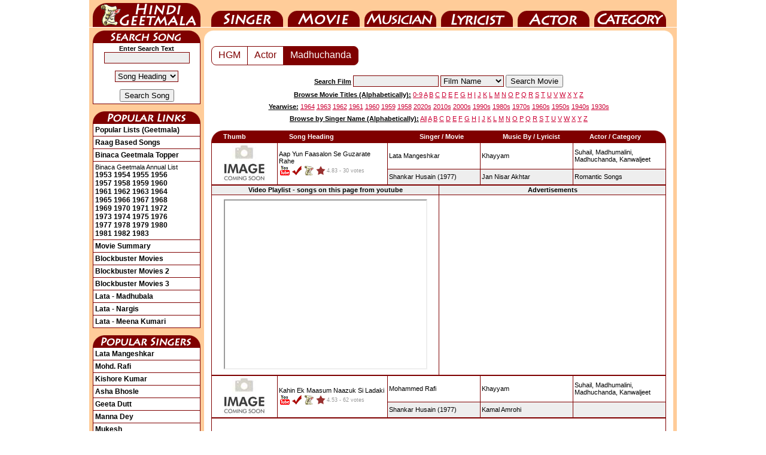

--- FILE ---
content_type: text/html; charset=utf-8
request_url: https://www.google.com/recaptcha/api2/aframe
body_size: 268
content:
<!DOCTYPE HTML><html><head><meta http-equiv="content-type" content="text/html; charset=UTF-8"></head><body><script nonce="_x46qdDQObjSyAcFBLEiAQ">/** Anti-fraud and anti-abuse applications only. See google.com/recaptcha */ try{var clients={'sodar':'https://pagead2.googlesyndication.com/pagead/sodar?'};window.addEventListener("message",function(a){try{if(a.source===window.parent){var b=JSON.parse(a.data);var c=clients[b['id']];if(c){var d=document.createElement('img');d.src=c+b['params']+'&rc='+(localStorage.getItem("rc::a")?sessionStorage.getItem("rc::b"):"");window.document.body.appendChild(d);sessionStorage.setItem("rc::e",parseInt(sessionStorage.getItem("rc::e")||0)+1);localStorage.setItem("rc::h",'1769096845498');}}}catch(b){}});window.parent.postMessage("_grecaptcha_ready", "*");}catch(b){}</script></body></html>